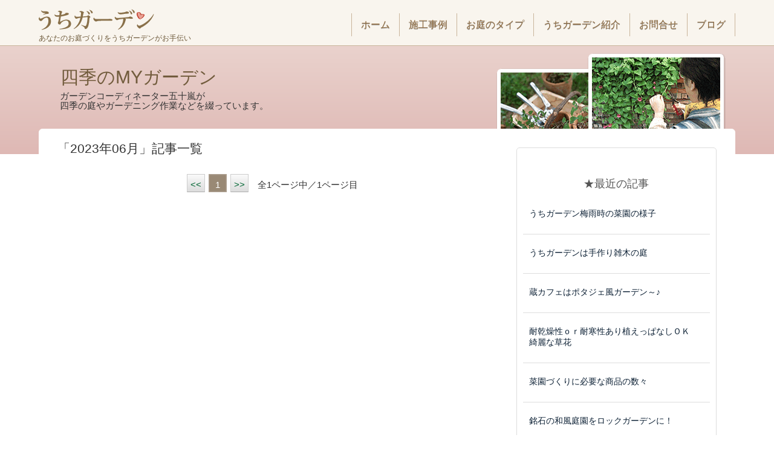

--- FILE ---
content_type: text/html; charset=UTF-8
request_url: https://www.utigarden.com/my-garden/month/2023/06
body_size: 4072
content:
<!doctype html>
<!--[if lt IE 8]><html class="lt-ie9 lt-ie8" lang="ja"><![endif]-->
<!--[if IE 8]><html class="lt-ie9" lang="ja"><![endif]-->
<!--[if gt IE 8]><!--><html lang="ja"><!--<![endif]-->
<head>
<meta charset="utf-8">
<title>2023-6 - 四季のMYガーデン</title>
<meta name="description" content="ガーデンコーディネーター自宅ガーデンの季節の様子。お庭作りは新潟県三条市のうちガーデンがお手伝いします。" />
<meta name="keywords" content="ガーデニングスタイル,庭,花,ガーデンコーディネーター,三条市,Niigata" />
<meta name="author" content="うちガーデン,UtiGarden." />
<meta name="viewport" content="width=device-width,initial-scale=1" />
<link rel="stylesheet" href="/css/base.css">
<link rel="stylesheet" href="/css/print.css" type="text/css" media="print">
<!--[if lt IE 9]>
    <script src="js/html5shiv.js"></script>
    <link rel="stylesheet" href="css/ie.css">
<![endif]-->
<link rel="shortcut icon" href="image/favicon.ico">
<link rel="apple-touch-icon" href="image/touch-icon.png">
<link rel="apple-touch-icon" sizes="72x72" href="image/touch-icon-72.png">
<link rel="apple-touch-icon" sizes="114x114" href="image/tuch-icon-114.png">

<script>
  (function(i,s,o,g,r,a,m){i['GoogleAnalyticsObject']=r;i[r]=i[r]||function(){
  (i[r].q=i[r].q||[]).push(arguments)},i[r].l=1*new Date();a=s.createElement(o),
  m=s.getElementsByTagName(o)[0];a.async=1;a.src=g;m.parentNode.insertBefore(a,m)
  })(window,document,'script','//www.google-analytics.com/analytics.js','ga');

  ga('create', 'UA-45734852-1', 'utigarden.com');
  ga('send', 'pageview');

</script>
</head>
<body class="next" id="my-garden">
<ul id="skip">
<li>このページの先頭です。</li>
<li><a href="#title">本文へ移動</a></li>
</ul>
<header role="banner" id="menu-wrapper">
<div class="header_content">
<!--Include Header-Menu-area -->      
<p id="logo"><a href="/"><img src="/image/logo.png" alt="うちガーデン" width="191" height="35"></a></p>
<p class="word-left">あなたのお庭づくりを<span class="txt1">うちガーデンが</span>お手伝い</p>
<div id="gnavi">
<nav class="animenu">	
<input type="checkbox" id="button">
<label for="button" onclick>Menu</label>
<ul>
<li><a  href="/">ホーム</a></li>
<li><a href="/works">施工事例</a></li>
<li class="spacing-2"><a href="/g-style">お庭のタイプ</a></li>
<li class="spacing-2"><a href="/uti-garden">うちガーデン紹介</a></li>
<li><a href="/contact">お問合せ</a></li>
<li class="spacing-2"><a href="/my-garden/">ブログ</a></li>
</ul>
</nav>
</div>

<!-- / Include Header-Menu-area --> 
<!-- / .header_content --></div>
</header>
<div id="content-wrapper" class="blog" role="main">
<div class="ImgArea">
<h1 id="title"><a href="https://www.utigarden.com/my-garden/">四季のMYガーデン</a></h1>
<p>ガーデンコーディネーター五十嵐が<br>四季の庭やガーデニング作業など<span class="mobi">を綴っています。</span></p>
<!-- / .ImgArea --></div>
<div class="container mainArea" role="main">
<div class="grid-wrap">
<div class="grid-col bp1-col-one-half bp2-col-two-thirds">
<section>

    <h2>「2023年06月」記事一覧</h2>





<!-- ページ移動開始 -->
<div class="pager">
  <a title="最新ページへ移動" href="https://www.utigarden.com/my-garden/month/2023/6">&lt;&lt;</a>
    <span><a href="https://www.utigarden.com/my-garden/month/2023/6" class="current_page_number first_page_number last_page_number">1</a></span>
  
  
  <a title="最終ページへ移動" href="https://www.utigarden.com/my-garden/month/2023/6">&gt;&gt;</a>
  <span class="pleft10 nowrap">全1ページ中／1ページ目</span>
</div>
<!-- /ページ移動ここまで -->                
</section>                
<!-- / .grid-col bp1-col-one-half bp2-col-two-thirds --></div>
<!-- Side-Area -->
<div class="grid-col bp1-col-one-half bp2-col-one-third">
<div id="side">

 <!--最近の記事の記述-->
<h3><span>&#9733;</span>最近の記事</h3>
<ul class="kizi">
<li><a href="https://www.utigarden.com/my-garden/article/609" title=""><a href="https://www.utigarden.com/my-garden/article/609">うちガーデン梅雨時の菜園の様子</a>(06/20)</a></li>
<li><a href="https://www.utigarden.com/my-garden/article/608" title=""><a href="https://www.utigarden.com/my-garden/article/608">うちガーデンは手作り雑木の庭</a>(06/19)</a></li>
<li><a href="https://www.utigarden.com/my-garden/article/607" title=""><a href="https://www.utigarden.com/my-garden/article/607">蔵カフェはポタジェ風ガーデン～♪</a>(06/15)</a></li>
<li><a href="https://www.utigarden.com/my-garden/article/606" title=""><a href="https://www.utigarden.com/my-garden/article/606">耐乾燥性ｏｒ耐寒性あり植えっぱなしＯＫ　綺麗な草花</a>(05/27)</a></li>
<li><a href="https://www.utigarden.com/my-garden/article/605" title=""><a href="https://www.utigarden.com/my-garden/article/605">菜園づくりに必要な商品の数々</a>(04/10)</a></li>
<li><a href="https://www.utigarden.com/my-garden/article/603" title=""><a href="https://www.utigarden.com/my-garden/article/603">銘石の和風庭園をロックガーデンに！</a>(02/23)</a></li>
<li><a href="https://www.utigarden.com/my-garden/article/602" title=""><a href="https://www.utigarden.com/my-garden/article/602">新年のご挨拶</a>(01/04)</a></li>
<li><a href="https://www.utigarden.com/my-garden/article/601" title=""><a href="https://www.utigarden.com/my-garden/article/601">「ゴヨ」or「ゴイ」がございました。</a>(12/28)</a></li>
<li><a href="https://www.utigarden.com/my-garden/article/600" title=""><a href="https://www.utigarden.com/my-garden/article/600">育てた水草が「くわい」でした</a>(12/22)</a></li>
<li><a href="https://www.utigarden.com/my-garden/article/599" title=""><a href="https://www.utigarden.com/my-garden/article/599">乾燥・暑さ・寒さに強い　アオイ科「サンレモクイーン」アニソドンテア</a>(12/14)</a></li>

  
</ul>
<!--/最近の記事の記述ここまで-->

<h3><span>&#9733;</span>カテゴリー</h3>
<ul class="kizi">
  <li><a href="https://www.utigarden.com/my-garden/category/%E9%9B%91%E6%9C%A8%E9%A1%9E%E3%81%AE%E3%81%93%E3%81%A8">雑木類のこと&nbsp;<span>(38)</span></a></li>
    <li><a href="https://www.utigarden.com/my-garden/category/%E8%8A%B1%E3%81%AE%E3%81%8A%E6%89%8B%E5%85%A5%E3%82%8C">花のお手入れ&nbsp;<span>(237)</span></a></li>
    <li><a href="https://www.utigarden.com/my-garden/category/%E3%83%99%E3%83%AA%E3%83%BC%E3%81%AE%E3%81%8A%E6%89%8B%E5%85%A5%E3%82%8C">ベリーのお手入れ&nbsp;<span>(16)</span></a></li>
    <li><a href="https://www.utigarden.com/my-garden/category/%E3%82%AD%E3%83%83%E3%83%81%E3%83%B3%E3%82%AC%E3%83%BC%E3%83%87%E3%83%B3">キッチンガーデン&nbsp;<span>(77)</span></a></li>
    <li><a href="https://www.utigarden.com/my-garden/category/%E3%83%A9%E3%82%A4%E3%83%95%E3%82%B9%E3%82%BF%E3%82%A4%E3%83%AB%E3%81%A8%E3%81%8A%E5%BA%AD">ライフスタイルとお庭&nbsp;<span>(97)</span></a></li>
    <li><a href="https://www.utigarden.com/my-garden/category/%E6%96%BD%E5%B7%A5%E4%BA%8B%E4%BE%8B">施工事例&nbsp;<span>(45)</span></a></li>
  
      
  
</ul>

<h3><span>&#9733;</span>更新カレンダー</h3>
<div class="calendar"><div class="caption"><span class="prev"><a  href="https://www.utigarden.com/my-garden/month/2023/05">&lt;&lt;</a></span><span class="current_month">2023年06月</span><span class="next"><a href="https://www.utigarden.com/my-garden/month/2023/07">&gt;&gt;</a></span></div><table class="calendar_table">
<thead><tr>
<th class="Monday">月</th><th class="Tuesday">火</th><th class="Wednesday">水</th><th class="Thursday">木</th><th class="Friday">金</th><th class="Saturday">土</th><th class="Sunday">日</th></tr></thead>
<tbody><tr><td class="Monday PrevMonth">&nbsp;</td><td class="Tuesday PrevMonth">&nbsp;</td><td class="Wednesday PrevMonth">&nbsp;</td><td class="Thursday NoEntry">1</td><td class="Friday NoEntry">2</td><td class="Saturday NoEntry">3</td><td class="Sunday NoEntry">4</td></tr>
<tr><td class="Monday NoEntry">5</td><td class="Tuesday NoEntry">6</td><td class="Wednesday NoEntry">7</td><td class="Thursday NoEntry">8</td><td class="Friday NoEntry">9</td><td class="Saturday NoEntry">10</td><td class="Sunday NoEntry">11</td></tr>
<tr><td class="Monday NoEntry">12</td><td class="Tuesday NoEntry">13</td><td class="Wednesday NoEntry">14</td><td class="Thursday NoEntry">15</td><td class="Friday NoEntry">16</td><td class="Saturday NoEntry">17</td><td class="Sunday NoEntry">18</td></tr>
<tr><td class="Monday NoEntry">19</td><td class="Tuesday NoEntry">20</td><td class="Wednesday NoEntry">21</td><td class="Thursday NoEntry">22</td><td class="Friday NoEntry">23</td><td class="Saturday NoEntry">24</td><td class="Sunday NoEntry">25</td></tr>
<tr><td class="Monday NoEntry">26</td><td class="Tuesday NoEntry">27</td><td class="Wednesday NoEntry">28</td><td class="Thursday NoEntry">29</td><td class="Friday NoEntry">30</td><td class="Saturday NextMonth">&nbsp;</td><td class="Sunday NextMonth">&nbsp;</td></tr>
</tbody></table></div> 
<!--アーカイブの記述-->
<div class="accordion">
<h3><span>&#9733;</span>月別アーカイブ</h3>
  <ul>
  <li><a href="https://www.utigarden.com/my-garden/month/2022/06">2022年06月(3)</a> </li>
  <li><a href="https://www.utigarden.com/my-garden/month/2022/05">2022年05月(1)</a> </li>
  <li><a href="https://www.utigarden.com/my-garden/month/2022/04">2022年04月(1)</a> </li>
  <li><a href="https://www.utigarden.com/my-garden/month/2022/02">2022年02月(1)</a> </li>
  <li><a href="https://www.utigarden.com/my-garden/month/2022/01">2022年01月(1)</a> </li>
  <li><a href="https://www.utigarden.com/my-garden/month/2021/12">2021年12月(3)</a> </li>
  <li><a href="https://www.utigarden.com/my-garden/month/2021/11">2021年11月(1)</a> </li>
  <li><a href="https://www.utigarden.com/my-garden/month/2021/10">2021年10月(1)</a> </li>
  <li><a href="https://www.utigarden.com/my-garden/month/2021/09">2021年09月(1)</a> </li>
  <li><a href="https://www.utigarden.com/my-garden/month/2021/08">2021年08月(1)</a> </li>
  <li><a href="https://www.utigarden.com/my-garden/month/2021/07">2021年07月(1)</a> </li>
  <li><a href="https://www.utigarden.com/my-garden/month/2021/06">2021年06月(1)</a> </li>
  <li><a href="https://www.utigarden.com/my-garden/month/2021/05">2021年05月(1)</a> </li>
  <li><a href="https://www.utigarden.com/my-garden/month/2021/03">2021年03月(2)</a> </li>
  <li><a href="https://www.utigarden.com/my-garden/month/2021/01">2021年01月(1)</a> </li>
  <li><a href="https://www.utigarden.com/my-garden/month/2020/11">2020年11月(1)</a> </li>
  <li><a href="https://www.utigarden.com/my-garden/month/2020/07">2020年07月(1)</a> </li>
  <li><a href="https://www.utigarden.com/my-garden/month/2020/05">2020年05月(1)</a> </li>
  <li><a href="https://www.utigarden.com/my-garden/month/2020/04">2020年04月(1)</a> </li>
  <li><a href="https://www.utigarden.com/my-garden/month/2020/02">2020年02月(1)</a> </li>
  <li><a href="https://www.utigarden.com/my-garden/month/2020/01">2020年01月(1)</a> </li>
  <li><a href="https://www.utigarden.com/my-garden/month/2019/11">2019年11月(1)</a> </li>
  <li><a href="https://www.utigarden.com/my-garden/month/2019/09">2019年09月(1)</a> </li>
  <li><a href="https://www.utigarden.com/my-garden/month/2019/08">2019年08月(1)</a> </li>
  <li><a href="https://www.utigarden.com/my-garden/month/2019/05">2019年05月(1)</a> </li>
  <li><a href="https://www.utigarden.com/my-garden/month/2019/04">2019年04月(1)</a> </li>
  <li><a href="https://www.utigarden.com/my-garden/month/2019/03">2019年03月(1)</a> </li>
  <li><a href="https://www.utigarden.com/my-garden/month/2019/02">2019年02月(1)</a> </li>
  <li><a href="https://www.utigarden.com/my-garden/month/2019/01">2019年01月(2)</a> </li>
  <li><a href="https://www.utigarden.com/my-garden/month/2018/12">2018年12月(3)</a> </li>
  <li><a href="https://www.utigarden.com/my-garden/month/2018/11">2018年11月(2)</a> </li>
  <li><a href="https://www.utigarden.com/my-garden/month/2018/10">2018年10月(3)</a> </li>
  <li><a href="https://www.utigarden.com/my-garden/month/2018/09">2018年09月(3)</a> </li>
  <li><a href="https://www.utigarden.com/my-garden/month/2018/08">2018年08月(5)</a> </li>
  <li><a href="https://www.utigarden.com/my-garden/month/2018/07">2018年07月(5)</a> </li>
  <li><a href="https://www.utigarden.com/my-garden/month/2018/06">2018年06月(4)</a> </li>
  <li><a href="https://www.utigarden.com/my-garden/month/2018/05">2018年05月(6)</a> </li>
  <li><a href="https://www.utigarden.com/my-garden/month/2018/04">2018年04月(3)</a> </li>
  <li><a href="https://www.utigarden.com/my-garden/month/2018/03">2018年03月(5)</a> </li>
  <li><a href="https://www.utigarden.com/my-garden/month/2018/02">2018年02月(2)</a> </li>
  <li><a href="https://www.utigarden.com/my-garden/month/2018/01">2018年01月(4)</a> </li>
  <li><a href="https://www.utigarden.com/my-garden/month/2017/12">2017年12月(3)</a> </li>
  <li><a href="https://www.utigarden.com/my-garden/month/2017/11">2017年11月(4)</a> </li>
  <li><a href="https://www.utigarden.com/my-garden/month/2017/10">2017年10月(6)</a> </li>
  <li><a href="https://www.utigarden.com/my-garden/month/2017/09">2017年09月(5)</a> </li>
  <li><a href="https://www.utigarden.com/my-garden/month/2017/08">2017年08月(5)</a> </li>
  <li><a href="https://www.utigarden.com/my-garden/month/2017/07">2017年07月(5)</a> </li>
  <li><a href="https://www.utigarden.com/my-garden/month/2017/06">2017年06月(3)</a> </li>
  <li><a href="https://www.utigarden.com/my-garden/month/2017/05">2017年05月(6)</a> </li>
  <li><a href="https://www.utigarden.com/my-garden/month/2017/04">2017年04月(2)</a> </li>
  <li><a href="https://www.utigarden.com/my-garden/month/2017/03">2017年03月(3)</a> </li>
  <li><a href="https://www.utigarden.com/my-garden/month/2017/02">2017年02月(3)</a> </li>
  <li><a href="https://www.utigarden.com/my-garden/month/2017/01">2017年01月(3)</a> </li>
  <li><a href="https://www.utigarden.com/my-garden/month/2016/12">2016年12月(6)</a> </li>
  <li><a href="https://www.utigarden.com/my-garden/month/2016/11">2016年11月(8)</a> </li>
  <li><a href="https://www.utigarden.com/my-garden/month/2016/10">2016年10月(6)</a> </li>
  <li><a href="https://www.utigarden.com/my-garden/month/2016/09">2016年09月(6)</a> </li>
  <li><a href="https://www.utigarden.com/my-garden/month/2016/08">2016年08月(6)</a> </li>
  <li><a href="https://www.utigarden.com/my-garden/month/2016/07">2016年07月(9)</a> </li>
  <li><a href="https://www.utigarden.com/my-garden/month/2016/06">2016年06月(8)</a> </li>
  <li><a href="https://www.utigarden.com/my-garden/month/2016/05">2016年05月(7)</a> </li>
  <li><a href="https://www.utigarden.com/my-garden/month/2016/04">2016年04月(9)</a> </li>
  <li><a href="https://www.utigarden.com/my-garden/month/2016/03">2016年03月(5)</a> </li>
  <li><a href="https://www.utigarden.com/my-garden/month/2016/02">2016年02月(8)</a> </li>
  <li><a href="https://www.utigarden.com/my-garden/month/2016/01">2016年01月(6)</a> </li>
  <li><a href="https://www.utigarden.com/my-garden/month/2015/12">2015年12月(8)</a> </li>
  <li><a href="https://www.utigarden.com/my-garden/month/2015/11">2015年11月(7)</a> </li>
  <li><a href="https://www.utigarden.com/my-garden/month/2015/10">2015年10月(5)</a> </li>
  <li><a href="https://www.utigarden.com/my-garden/month/2015/09">2015年09月(7)</a> </li>
  <li><a href="https://www.utigarden.com/my-garden/month/2015/08">2015年08月(13)</a> </li>
  <li><a href="https://www.utigarden.com/my-garden/month/2015/07">2015年07月(13)</a> </li>
  <li><a href="https://www.utigarden.com/my-garden/month/2015/06">2015年06月(11)</a> </li>
  <li><a href="https://www.utigarden.com/my-garden/month/2015/05">2015年05月(14)</a> </li>
  <li><a href="https://www.utigarden.com/my-garden/month/2015/04">2015年04月(9)</a> </li>
  <li><a href="https://www.utigarden.com/my-garden/month/2015/03">2015年03月(10)</a> </li>
  <li><a href="https://www.utigarden.com/my-garden/month/2015/02">2015年02月(17)</a> </li>
  <li><a href="https://www.utigarden.com/my-garden/month/2015/01">2015年01月(10)</a> </li>
  <li><a href="https://www.utigarden.com/my-garden/month/2014/12">2014年12月(10)</a> </li>
  <li><a href="https://www.utigarden.com/my-garden/month/2014/11">2014年11月(11)</a> </li>
  <li><a href="https://www.utigarden.com/my-garden/month/2014/10">2014年10月(9)</a> </li>
  <li><a href="https://www.utigarden.com/my-garden/month/2014/09">2014年09月(9)</a> </li>
  <li><a href="https://www.utigarden.com/my-garden/month/2014/08">2014年08月(8)</a> </li>
  <li><a href="https://www.utigarden.com/my-garden/month/2014/07">2014年07月(11)</a> </li>
  <li><a href="https://www.utigarden.com/my-garden/month/2014/06">2014年06月(7)</a> </li>
  <li><a href="https://www.utigarden.com/my-garden/month/2014/05">2014年05月(10)</a> </li>
  <li><a href="https://www.utigarden.com/my-garden/month/2014/04">2014年04月(6)</a> </li>
  <li><a href="https://www.utigarden.com/my-garden/month/2014/03">2014年03月(16)</a> </li>
  <li><a href="https://www.utigarden.com/my-garden/month/2014/02">2014年02月(7)</a> </li>
  <li><a href="https://www.utigarden.com/my-garden/month/2014/01">2014年01月(7)</a> </li>
  <li><a href="https://www.utigarden.com/my-garden/month/2013/12">2013年12月(20)</a> </li>
  <li><a href="https://www.utigarden.com/my-garden/month/2013/11">2013年11月(15)</a> </li>
  <li><a href="https://www.utigarden.com/my-garden/month/2013/10">2013年10月(1)</a> </li>

  </ul>
</div>
<!--/アーカイブの記述-->
  
<!-- / #side --></div>               
<!-- / .grid-col bp1-col-one-half bp2-col-one-third --></div>
<!-- / .grid-wrap --></div>  
<!-- / .container mainArea --></div>
<!-- / #content-wrapper --></div>
<footer id="footer-Area" role="contentinfo">
<!-- Include Page_Footer_Menu-->
<div class="container">
  <ul class="footLink">
  <li><a href="/">ホーム</a></li>
　<li><a href="/contact#privacy">個人情報について</a></li>
  <li><a href="/contact">お問合せ</a></li>
  <li><a href="/blog/">伝えたい日々のことブログ</a></li>

  </ul>
<!-- / .container --></div>
<p class="copyright">© Copyright 2009-2016 うちガーデン All rights reserved.<span><a href="http://www.web-sasa.com">Design by Office Sasagawa Ltd.</a></span></p>
<div id="back-top"><a href="#skip"><span>pagetop</span></a></div>

<!-- / Include Page_Footer_Menu-->
</footer>
<script src="/js/jquery.1.7.2.min.js"></script>
<script src="/js/common.js"></script>
</body>
</html>

--- FILE ---
content_type: text/css
request_url: https://www.utigarden.com/css/base.css
body_size: 50210
content:
@charset "utf-8";

/* =================================================================
   normalize.css v2.1.3 MIT License) and orignal+reset+base Set
   ================================================================ */

article, aside, details, figcaption, figure, footer, header, hgroup, main, nav, section, summary { display: block; }

audio, canvas, video { display: inline-block; }
[hidden], template { display: none;}
audio:not([controls]) {	display: none;	height: 0;}

html {
	font-family: sans-serif;
	-ms-text-size-adjust: 100%;
	-webkit-text-size-adjust: 100%;
}

body { margin: 0; }

a { background: transparent; }/*IE10*/
a:focus { outline: thin dotted; }
a:active, a:hover { outline: 0; }
b, strong { font-weight: bold; }

hr {
	-moz-box-sizing: content-box;
	box-sizing: content-box;
	height: 0;
}

small { font-size: 80%; }
svg:not(:root) { overflow: hidden;}/*IE9*/
figure { margin: 0;}
fieldset {
	border: 1px solid #c0c0c0;
	margin: 0 2px;
	padding: 0.35em 0.625em 0.75em;
}
legend { border: 0; padding: 0; }
button,input,select,textarea { 
	font-family: inherit;
	font-size: 100%; 
	margin: 0;
}
button,input {line-height: normal;}
button,select { text-transform: none;}
button,
html input[type="button"], 
input[type="reset"],
input[type="submit"] {
	-webkit-appearance: button; 
	cursor: pointer; 
}
button[disabled],
html input[disabled] { cursor: default;}

input[type="checkbox"],
input[type="radio"] { box-sizing: border-box; padding: 0; }
input[type="search"] {
	-webkit-appearance: textfield; 
	-moz-box-sizing: content-box;
	-webkit-box-sizing: content-box;
	box-sizing: content-box;
}
input[type="search"]::-webkit-search-cancel-button,
input[type="search"]::-webkit-search-decoration { 
	-webkit-appearance: none;
}
button::-moz-focus-inner,
input::-moz-focus-inner { border: 0;  padding: 0;}
textarea {overflow: auto;  vertical-align: top; }
table { border-collapse: collapse; border-spacing: 0;}


/*  ======================================================= 
    ///// base   
 ======================================================== */
* {
-webkit-box-sizing: border-box;
   -moz-box-sizing: border-box;
		box-sizing: border-box;
}
   
html {
	margin: 0;
	padding: 0;
	font-size: 100%;
	overflow-y: scroll;
}

body {
	padding:0;
	min-width:320px;/*neader-haikei-taisaku*/
	font:normal 1em/1.6 "ヒラギノ角ゴ Pro W3", "Hiragino Kaku Gothic Pro", "メイリオ", Meiryo, Osaka, "ＭＳ Ｐゴシック", "MS PGothic", sans-serif;
	color:#333;
}

h1, h2, h3, h4,p{
	margin: 0;
	padding: 0;
	border: 0;
	font-size: 100%;
	font: inherit;
	vertical-align: baseline;
}
h3, h4{ color:#555;}

ul,ol,li,dl,dt,dd,
form,label,
table,caption,tbody,tfoot,thead,tr,th,td,
header,main,nav,footer{
	margin: 0; 
	padding: 0;
}

ul{list-style-type:none;}
ol{
	list-style-type:decimal;
	margin-left:3em; 
	margin-bottom:1em; 
	line-height:1.7;
}

em,i { font-style:normal}

img{/*chenge*/
	border:0;
	line-height:1;
	max-width: 100%; 
	height:auto;
}

.divide-bottom p img { text-align:center; margin-bottom:-10px;}

.w100 {width:100%;}

/*20160309-tuika*/
img.f-right_w50 {  float:none; width:100%; max-width:544px;}
@media screen and (min-width: 641px) {
	img.f-right_w50 {width:50%; max-width:544px; float:right; margin-left:20px;}
}

a {
	color: #006633;
	-moz-transition-duration:.2s;
	-moz-transition-property:all;
	-moz-transition-timing-function:linear;
	-webkit-transition:all .2s linear 0;
	text-decoration:none;
}
a:visited{color:#0066aa;}
a:hover{ color:#2999c1;text-decoration:underline;}
a:focus{ color: #006633;text-decoration:underline;}
a:active{color:#09C;}


/*++++++++++++Site-original-style Base+++++++++++++++++++*/

#content-wrapper :not(img) a:after{ content:" ≫";}/*20141110-henkou*/

#content-wrapper .notmark a:hover{ background-color: transparent; }
#content-wrapper a img:hover{opacity:0.7;}


#content-wrapper img a:after,
#content-wrapper a.notmark:after,
#content-wrapper .notmark a:after,
#content-wrapper .effect2 a:after{ content:"";}

.nav_next_1 span a:after{ content:" ≫";}

.nav_next_1 a,
.nav_next_100 a{
	display:inline-block; 
	margin:0 auto;
	padding:8px 10px;
	border:1px dotted #c9b49a;
	border-radius:4px;
	-moz-border-radius:4px;
	-webkit-border-radius:4px;
	color:#664C00;
	background:#FAF7F1;
}

.nav_next_1 a,
.nav_next_100 a{
text-align:center;
}

ol.nav_next_100 a{text-align:left;}

.nav_next_1 a:hover,
.nav_next_100 a:hover{ 
	padding-left:20px;
	background:#998975;
	color:#fff;
	text-decoration:none;
}

.nav_next_100 a{width:100%;}
.nav_next_100 li a{margin-top:10px;}
.nav_next_1 span a{width:49.5%;}
.nav_next_1 span:last-child{margin-left:1%;}

hr {
	height: 0;
	border-width:0;
	display:block;
}

/*--------------------------*/
.nowrap {white-space: nowrap;}

.center { text-align:center !important;}
#content-wrapper .center p{ text-align:center;}/*141110-tuika*/
.right{ text-align:right;}

.f-right { float:right;}
.f-right10 { float:right; margin:10px 0 10px 1em;}
.f-rightw50 { float:right; margin:-30px 0 10px 1em;}

.f-right10img { float:right; margin:10px 0 10px 1em; padding:6px; border:1px solid #ccc;}

.f-left10 { float:left; margin:10px 0 0;}/*141110-tuika*/

.f-leftTop,.f-left20 { float:left; margin-right:20px;}

.text-upper{text-transform: uppercase;}/*英語txtの大文字表示*/

.pink { color:#E33C69;}/*TEL*/

#content-wrapper .mt-01 {margin-top:-1em;}
#content-wrapper .mt00 {margin-top:0 !important;}
#content-wrapper .mt10 { margin-top:1em !important;}
#content-wrapper .mt15 {margin-top:1.5em !important;}
#content-wrapper .mt20 {margin-top:2em !important;}
#content-wrapper .mt30 {margin-top:3em !important;}/*tuika150707*/
#content-wrapper .mb05 {margin-top:0.5em; margin-bottom:0.5em;}
#content-wrapper .mb20 {margin-bottom:2em;}
#content-wrapper .mb10 { margin-bottom:1em;}
#content-wrapper .mb00 { margin-bottom:0;}
#content-wrapper .mL20 { margin-left:2em;}
#content-wrapper .mRL05 { margin-left:0.5em; margin-right:0.5em;}
#content-wrapper .pleft10{ padding-left:10px;}
#content-wrapper .line-h14{ line-height:1.4;}
#content-wrapper .pt10{ padding-top:10px;}/*tuika-141110*/
#content-wrapper .pt1em{ padding-top:1em;}/*tuika-160310*/
#content-wrapper .pb10{ padding-bottom:10px;}/*tuika-141110*/
#content-wrapper .normal {font-weight:normal;}

.f18 { font-size:18px;}
.f15 { font-size:15px !important;}/*tuika-160307*/
/* --block-Area ------------------------*/
#top .panel { min-height:355px;}
#top .panel p { line-height:1.5; font-size:0.9375em;}
#top .panel p.line { margin-bottom:0; padding-bottom:10px; border-bottom:1px solid #ccc;}
.panel { 
	padding:12px 15px; 
	border:1px solid #e0d3bc;
	border-radius:6px;
	-moz-border-radius:6px;
	-webkit-border-radius:6px;
	margin-bottom:1.5em;
	-moz-box-shadow:0 0 3px rgba(0,0,0,.1);
	-webkit-box-shadow:0 0 3px rgba(0,0,0,.1);
	box-shadow:1px 2px 3px rgba(0,0,0,.05);
	background:#f9f5ee; 
}
.panel.pinkbg {background:#FAF3F4; }
.panel.greenbg {background-color: rgba(240,251,236,.6); border-color:#92c000; }/*20160306-tuika*/
.panel.white {background-color: #fff; border-color:#ddd; }/*20160306-tuika*/


#content-wrapper .panel.greenbg h3 {/*20160306-tuika*/
	 color:#366;
	 font-size:1.25em;
	 padding-left:20px;
	background:url(../image/icon16.png) no-repeat left center;
}

#content-wrapper .panel h2,
#content-wrapper .panel h3 { font-size:1.1em; margin-bottom:0.4em;}
#content-wrapper .panel h4 { line-height:1.5;}
#content-wrapper .panel h5 { 
	font-size:1.0em; 
	font-weight:normal;
	margin-bottom:0.4em; margin-top:0.7em; 
}
#content-wrapper .panel p:last-child { margin-bottom:0;}

.panel-red { 
	position:relative; 
	text-align:center; 
	padding:12px;
	border:3px solid #c81e2b; 
	border-radius:40px;
	-moz-border-radius:40px;
	-webkit-border-radius:40px;
	margin-bottom:1.5em;
}
.panel-red p{text-align:center; }
.panel-red:after {
	content:""; 
	position:absolute; 
	z-index:10; 
	 bottom:-40px;
	right:0;
	width:76px; 
	height:128px; 
	background:url(../image/bard-s-img.png) no-repeat right bottom;
    /* reduce the damage in FF3.0 */
    display:block; 
}


.effect2{
	position:relative;
	padding:7px 15px;
	margin:0 0 20px;
	border:1px solid #dbdbdb;
	border-radius:6px;
	-moz-border-radius:6px;
	-webkit-border-radius:6px;
	background:#fff;
}

.effect2:before, .effect2:after{
	z-index: -1;
	position: absolute;
	content: "";
	bottom: 15px;
	left: 10px;
	width: 50%;
	top: 80%;
	max-width:300px;
	background: #777;
	-webkit-box-shadow: 0 15px 10px #777;
	-moz-box-shadow: 0 15px 10px #777;
	box-shadow: 0 15px 10px #777;
	-webkit-transform: rotate(-3deg);
	-moz-transform: rotate(-3deg);
	-o-transform: rotate(-3deg);
	-ms-transform: rotate(-3deg);
	transform: rotate(-3deg);
}
.effect2:after{
	-webkit-transform: rotate(3deg);
	-moz-transform: rotate(3deg);
	-o-transform: rotate(3deg);
	-ms-transform: rotate(3deg);
	transform: rotate(3deg);
	right: 10px;
	left: auto;
}

#content-wrapper .triangle-isosceles-p,
#content-wrapper .triangle-isosceles-b{
	line-height:1.2; 
	font-size:1.2em;
	margin:1em 0;
	font-weight:600; 
}

.triangle-isosceles-p {
	position: relative;
	background: linear-gradient(#FEFBFB, #F4D8D8) repeat scroll 0 0 rgba(0, 0, 0, 0);
	border-radius: 6px 6px 6px 6px;
	color:#535362; 
	/*border: 1px solid #eaadae;*/
	border: 1px dotted #c9b49a;/*141110-change*/
	font-weight:bold;
	margin: 1em 0 3em;
	padding: 10px 15px;
}

.triangle-isosceles-p:before {
	position: absolute;
	left: 40px;
	bottom: -15px;
	width: 0;
	display: block;
	content: "";
	/*border-color: #ef6d7f rgba(0, 0, 0, 0);*//*▽kage*/
	border-color: #BCA281 rgba(0, 0, 0, 0);/*141110-change*/
	border-style: solid;
	border-width: 15px 15px 0; 
}
.triangle-isosceles-p:after {
	position: absolute;
	left: 40px;
	bottom: -14px;
	width: 0;
	display: block;
	content: "";
	border-color: #f4d9d9 rgba(0, 0, 0, 0);
	border-style: solid;
	border-width: 14px 14px 0;
}

.triangle-isosceles-b {
	position: relative;
	background: linear-gradient(#F2F9F9, #CBEBF8) repeat scroll 0 0 rgba(0, 0, 0, 0);
	border-radius: 6px 6px 6px 6px;
	color:#535362; 
	border: 1px solid #A4D3EA;
	font-weight:bold;
	margin: 1em 0 3em;
	padding: 10px 15px;
}

.triangle-isosceles-b:before {
	position: absolute;
	left: 40px;
	bottom: -15px;
	width: 0;
	display: block;
	content: "";
	border-color: #A4D3EA rgba(0, 0, 0, 0);
	border-style: solid;
	border-width: 15px 15px 0; 
}
.triangle-isosceles-b:after {
	position: absolute;
	left: 40px;
	bottom: -14px;
	width: 0;
	display: block;
	content: "";
	border-color: #CBEBF8 rgba(0, 0, 0, 0);
	border-style: solid;
	border-width: 14px 14px 0;
}

/*20141110-tuika*/
.triangle-isosceles-g {
	position: relative;
	background: linear-gradient(#F0F4F1, #BFE3D2) repeat scroll 0 0 rgba(0, 0, 0, 0);
	border-radius: 6px 6px 6px 6px;
	color:#535362; 
	border: 1px dotted #c9b49a;
	font-weight:bold;
	margin: 1em 0 3em;
	padding: 10px 15px;
}

.triangle-isosceles-g:before {
	position: absolute;
	left: 40px;
	bottom: -15px;
	width: 0;
	display: block;
	content: "";
	border-color: #BCA281 rgba(0, 0, 0, 0);/*▽kage*/
	border-style: solid;
	border-width: 15px 15px 0; 
}
.triangle-isosceles-g:after {
	position: absolute;
	left: 40px;
	bottom: -14px;
	width: 0;
	display: block;
	content: "";
	border-color: #BFE3D2 rgba(0, 0, 0, 0);
	border-style: solid;
	border-width: 14px 14px 0;
}
/*#pickup_img-20141110-tuika*/
#pickup img {
	max-width: 480px;
	width:100%; 
	height:auto; 
	padding:5px; 
	border:1px solid #ddd; 
	background:#fff; 
}
/*#pickup_img-リボン風のオーバーレイ20141110-tuika*/
.frame-pickup {
	position: relative;
	display: inline-block;
	overflow: hidden; /* 不要部分を消す */
	padding: 1px;
}

.frame-pickup:after {
	content: "";
	position: absolute;
	z-index: 1;
	top: 12px;
	left: -40px;
	padding: 5px 10px;
	width: 140px;
	height: auto;
	text-align: center;
	color: #fff;
	font-family: 'Arial';
	font-weight: bold;
	transform: rotate(-40deg);
	box-shadow: 0 1px 3px rgba(0, 0, 0, 0.3);
}

.frame-pickup:after{	
	background: coral;
	content: "PickUp";	/* 表示テキスト */
}

/* ===============================================================
    Author : Boon Grids URL : http://builtbyboon.com
================================================================= */

.container { 
	position:relative;
	width: 90%;
	margin: 0 auto;
}

@media only screen and (min-width: 1280px) {/*=80em*/
.container { max-width: 1200px;  }	
}

p { text-align: justify; margin: 0 0 1.5em 0; }

/* -- Begin grids
------------------------------------------------------------- */
/* -- columns affter border-bottom style-- */
.divide-bottom {
  border-bottom: 1px solid #ccc;
  padding-bottom: 1.5em;
  margin-bottom: 1.5em; }

/* -- Setup grids with base class -- */
.grid-wrap {
  margin-left: -3em;
  overflow: hidden;
  clear: both; }

.grid-col {
  float: left;
  padding-left: 3em;
  width: 100%;
  -webkit-box-sizing: border-box;
  -moz-box-sizing: border-box;
  box-sizing: border-box; }


.half-gutter {
  margin-left: -1.5em; }
  .half-gutter .grid-col {
    padding-left: 1.5em; }

.no-gutter {
  margin-left: 0; }
  .no-gutter .grid-col {
    padding-left: 0; }

.reset-gutter {
  margin-left: -3em; }
  .reset-gutter .grid-col {
    padding-left: 3em; }

ul.grid-wrap,
ol.grid-wrap {
  padding-left: 0;
  list-style: none; }

li.grid-col {
  margin-left: 0;
  margin-bottom: 0; }

.col-full,
.col-set-full .grid-col {
  width: 100%; }

.col-one-half,
.col-set-one-half .grid-col {
  width: 50%; }

.col-one-third,
.col-set-one-third .grid-col {
  width: 33.333%; }

.col-one-quarter,
.col-set-one-quarter .grid-col {
  width: 25%; }
  

.col-two-thirds {
  width: 66.666%; }

.col-three-quarters {
  width: 75%; }

/* -- Breakpoint (.bp1)
------------------------------------------------------------- */
@media only screen and (max-width: 320px) {
	.checks .mobi{ display:none;}
}

/*20160307-max-width:640に変更*/
/*@media only screen and (max-width: 480px) {
	.col-one-half, .grid-col{ width: 100%;}
}*/

@media only screen and (min-width: 480px) {/*1em=16px=30em*/
  .bp1-col-full,
  .bp1-col-set-full .grid-col {
    width: 100%; }
	
  .bp1-col-one-third,
  .bp1-col-set-one-third .grid-col {
    width: 33.333%; }

  .bp1-col-one-quarter,
  .bp1-col-set-one-quarter .grid-col {
    width: 25%; }

  .bp1-col-two-thirds {
    width: 66.666%; }

  .bp1-col-three-quarters {
    width: 75%; } }
	
@media only screen and  (max-width: 640px)  {/*1em=16px=40em*/
  .col-one-half, .grid-col{ width: 100%;}/*20160307-max-widh:480～change*/
  .bp1-col-one-half,
  .bp1-col-set-one-half .grid-col ,
  .bp3-col-one-half{
    width: 100%; }
	
	.f-right10img { float:none; clear:both; margin-left:0;}/*20160307-max-widh:480～change*/
	/*20160307-tuika*/
	.f-left20 { float:none; clear:both; margin:0 auto; text-align:center; display:block; }
}
	
@media only screen and (max-width: 850px) {/*720160310-tuika*/
	.f-left20.inner { float:none; clear:both; margin:0 auto; text-align:center; display:block; }
}
	
/*@media only screen and (min-width: 641px) {
  .bp1-col-one-half,
  .bp1-col-set-one-half .grid-col {
    width: 50%; }
}*//*20150629コメント化befoe-after-imgスタイル追加に伴い新設定*/
	
/* -- Breakpoint 2 (.bp2)
------------------------------------------------------------- */
@media only screen and (min-width: 768px) {/*768px=48em*/
  .bp2-col-full,
  .bp2-col-set-full .grid-col {
    width: 100%; }

  .bp2-col-one-half,
  .bp2-col-set-one-half .grid-col {
    width: 50%; }

  .bp2-col-one-third,
  .bp2-col-set-one-third .grid-col {
    width: 33.333%; }

  .bp2-col-one-quarter,
  .bp2-col-set-one-quarter .grid-col {
    width: 25%; }

  .bp2-col-two-thirds {
    width: 66.666%; }

  .bp2-col-three-quarters {
    width: 75%; } 
}
		
@media only screen and (max-width: 700px) {/*20150629-tuika*/
	.bp1-col-one-half,
  .bp2-col-two-thirds .grid-col,
	.bp2-col-one-third .grid-col{
    width: 100%; }
}
	
/* -- Breakpoint 3 (.bp3)
------------------------------------------------------------- */

@media only screen and (min-width: 960px) {/*960px=60em*/

  .bp3-col-full,
  .bp3-col-set-full .grid-col {
    width: 100%; }

  .bp3-col-one-half,
  .bp3-col-set-one-half .grid-col {
    width: 50%; }

  .bp3-col-one-third,
  .bp3-col-set-one-third .grid-col {
    width: 33.333%; }

  .bp3-col-one-quarter,
  .bp3-col-set-one-quarter .grid-col {
    width: 25%; }

  .bp3-col-two-thirds {
    width: 66.666%; }

  .bp3-col-three-quarters {
    width: 75%; } 
		
}

/*===================================================
 Site-Only Style////// 
===================================================*/

#skip {
	position:absolute;
	top:0;
	left:0;
	font-size:.75em;
}

#skip li {
	position:absolute;
	top:-900px;
	margin:0;
	list-style:none;
}

#skip a:active, #skip a:focus {
	display:block;
	position:static;
	left:0;
}

/*++++ header Area++++++++++*/

.header_content{
	position:relative; 
	margin:0 auto;
	max-width:1200px;
	min-width:320px;
	min-height:75px;
	width:90%;
}

.header_content a{text-decoration:none;}

#logo{
	position:relative;
	top:15px; 
	float:left; 
	line-height:1; 
	margin:0;
	padding:0;
	vertical-align: bottom;
}

#logo .mobi { margin-left:5px;}
#logo a:hover{ opacity:0.6;}


/*++++ .header_content ++++++++++*/
.word-left{ 
	/*position: absolute;
	top:55px;*/ 
	position: relative; /*20160307-change*/
	clear:both;
	top:1.5em;
	left:0; 
	padding:0px 5px 0px 0;
	margin:0 10px 7px 0;
	line-height:1.2;
	font-size:12px; 
	color: #6d593a; 
}

/*+++++++　header menu Area　+++++++++++++++++++++*/
#menu-wrapper {  
	position:fixed !important;
	left:0;
	z-index: 999; 
	min-width:320px; 
	width:100%; 
	margin:0;
	padding: 0; 
	border-bottom:1px solid #c9b49a;
	background:#F9F5EE;
	background: #fff url(../image/body-bg-p.png) 0 0 repeat-x;
}

#my-blog #menu-wrapper {background:#f9f5ee;}

/* +++Main-Menu ++++++*/
.header_content #gnavi{ 
	position:absolute;
	top:22px;
	right:0;
	float:right;  
	/*width:76%;*//*20160307-change*/
	width:85%;
}

.animenu > ul:after {
	content: "";
	display: table;
	clear: both;
}

/* ++++↓　this animenu-need code ++++++*/
body {  -webkit-animation: bugfix infinite 1s;}

@-webkit-keyframes bugfix {
  from { padding: 0;}
  to { padding: 0; }
}

.animenu { width:100%;}
.animenu * {
-webkit-box-sizing: border-box;
   -moz-box-sizing: border-box;
		box-sizing: border-box;
}
.animenu ul { 
	margin: 0;
	padding: 0;
	list-style: none;
	float:right;/*tuika*/
}
.animenu li:hover > ul {
	opacity: 1;
	visibility: visible;
	margin: 0;
}

.animenu li { 
	position: relative;
	float: left;
	display: block; 
	margin:0;
	text-align:center;
	border-right: 1px solid #c9b49a;
}

.animenu li:first-child {border-left: 1px solid #c9b49a;}

.animenu li a {
	display: block;
	line-height: 38px;
	padding: 0 15px;
	white-space: nowrap;	
	color: #926D40;
	text-transform: uppercase;
	text-decoration: none;
	text-shadow: 0 1px 0 #999;

}

.animenu li:hover > a {
	color: white; 
	background:#998975; 
}
.animenu input[type=checkbox] {
	position: absolute;
	top: -999px;
	left: -999px;
}

.animenu label {
	display: none;
	cursor: pointer;
	user-select: none;
}

	
/*===================================================
 Site-Style//////* footer　Area
===================================================*/
footer {
	width:100%; 
	margin:0 auto;
}

#footer-Area{ 
	clear:both;
	position:relative; 
	top:75px;
	width:100%; 
	background:#F9F5EE;
	border-top: 1px solid #c9b49a;
}
 
.footLink {
	margin:0.7em 0;
	line-height: 1.4;
	text-align: center;
}

.footLink li {
	margin: 0px 15px 0px 0px;
	padding: 0 0 0 10px;
	display: inline;
}

.footLink li:first-child { padding-left:0; }
.footLink li:last-child { margin-right:0; }

.footLink li a {
	color: #333;
	text-decoration: none;
	white-space: nowrap;
}

.footLink a:hover {
	color:#664C00; 
	text-decoration: underline;
}

.copyright{
	color:#fff;
	width:100%;
	font-size:0.75em; 
	text-align:center;
	padding:1em 0; 
	margin:0; 
	background: #060a0d;
}

.copyright span a { color:#999;}
.copyright span a:hover { color:#999;}

#back-top {
	position: fixed; 
	z-index: 1000;
	overflow: hidden;
	width: 80px; 
	right:5px;
	bottom:30px;
	float: right;
	padding: 0;
}

#back-top a {
	width: 80px;
	display: block;
	text-align: center;
	font: 12px/100% Arial, Helvetica, sans-serif;
	text-transform: uppercase;
	text-decoration: none;
	color:#ccc;
	-webkit-transition: 1s;
	-moz-transition: 1s;
	transition: 1s;
}

#back-top a:hover {color: #999;}

/*	arrow icon (span tag)
 -----------------------------------------*/
#back-top span {
	width: 60px;
	height:46px;
	display: block;
	margin:0 10px 12px 20px;
	background: url(../image/pagetop.png) no-repeat center bottom;
	-webkit-border-radius: 5px;
	-moz-border-radius: 5px;
	border-radius: 5px;
	-webkit-transition: 1s;
	-moz-transition: 1s;
	transition: 1s;
}

#back-top a:hover span {
	background-color:#DFBBB7; 
	color:#fff;
}

/*===================================================
 Site-Style///* MainContents#content-wrapper Area
===================================================*/

#content-wrapper {
	overflow: hidden !important;
	position: relative;
	top: 75px;
	width: 100%;
	margin: 0 auto;
	padding: 0;
}


/*----------------------------------------------------
position:fixedページ内アンカー位置調整
------------------------------------------------------*/
#plan1,#plan2,#plan3,#plan4,#plan5,
#plan6,#plan7,#plan8,#flow,#privacy{
	padding-top:75px;
	margin-top:-75px;
	display:block;/*need*/
}

.mb045 { margin-bottom:-45px;}

/*[#content-wrapper] inner-area background-area,
------------------------------------------------*/
.mainArea{
	position:relative;
	background:#fff;
	border:1px solid #fff;
	-moz-border-radius:6px 6px 0 0;
	-webkit-border-radius:6px 6px 0 0;
	border-radius:6px 6px 0 0;
	padding:10px 30px 0;
}


.wrapper1 {
	padding:1.5em 0 0.5em 0;
	margin: 0 0 1em 0;
	background: rgba(255,255,255,0.7);
}

.wrapper2{ 
	position:relative;
	width:100%;
	padding:1.5em 0 1em 0;
	margin: 1em 0 0 0;
	background:#F9F5EE;
}


.ImgWrapper{
	position:relative; 
	padding-top:30px; 
	width:100%;
	background: #deb8b4 url(../image/body-bg-p.png) 0 -28px repeat-x;
}
.next #content-wrapper {background: #fff url(../image/body-bg-p.png) 0 -350px repeat-x;}
/*.next#my-blog #content-wrapper {background: url(../image/blog-blue-bgimg.jpg) repeat-x;}
.next#my-blog #content-wrapper {background:#6D9C89 url(../image/blog-img2014_bg.png) ;}*/
.next#my-blog #content-wrapper {background: url(../image/blog-green-bgimg.png) repeat-x;}

/*2014-chenge*/


/*-----Page ImageArea ＆ Title --------------*/
.ImgArea {
	min-width:320px; 
	max-width:1200px; 
	width:90%;
	margin:0 auto; /*padding-bottom:0; */
	height:auto; 
	background:url(../image/main-img-hart.png) no-repeat top left;
}

/*------index,---------------------*/
.AreaLeft{ 
	float:left;
	width: 47%; 
	padding-left: 3em;
	padding-top:40px;
}

.AreaLeft p { max-width:90%;}

.AreaRight{
	float:right;
	width: 53%; 
	padding-left: 1.9em; 
	text-align:right; 
}

.va-bottom { vertical-align:bottom;}

/*------next-page,---------------------*/
.next .ImgArea{ 
	background-size:30%; 
	background-position:10px -65px;
}

.next#my-garden .ImgArea{
	background: url(../image/blog-my-garden-img.png) no-repeat 98% 0;
}
.next#my-blog .ImgArea{
	/*background: url(../image/blog-blue-img.png) no-repeat 95% top;*/
	padding-top:20px;/*2014-tuika*/
	background: url(../image/blog-img2014_1.png) no-repeat 105% top;/*2014-chenge*/
}


.ImgArea #title{
	width:100%;
	font-size:1.8em; 
	font-weight:500;
	line-height:1.1;
	margin:0; 
	padding:1.2em 0 1.2em 1em;
	color:#725C3D;
}

.next .ImgArea #title{ padding-left:2.5em;background:url(../image/bard-ss-img.png) no-repeat 0 0;}

.next#my-blog .ImgArea #title,
.next#my-garden .ImgArea #title { padding-left:1.2em; background:none;}

.next#my-garden .ImgArea p,
.next#my-blog .ImgArea p { 
	position:relative;
	top:-30px; 
	margin-bottom:0;
	padding-left:35px;
	font-size:15px; 
	line-height:1.1em;
}

#title2 .small{font-size:0.9em;}

/*-------Txt Decoration ------------*/

#content-wrapper #title2{
	font-size:1.5em; 
	font-weight:600; 
	width:100%;
	margin-top:1em;
	margin-bottom:1em;
	padding:0;
	color:#634742;
}


#content-wrapper h2 {
	line-height:1.2;
	font-size:1.3em;
	margin-top:0.5em;
	margin-bottom:1em;
	font-weight:600;
	color:#634742;
}

#content-wrapper h2.title1 {font-size:1.5em; margin-top:0.8em;}
@media only screen and (max-width: 480px) {
		#content-wrapper h2.title1 {font-size:1.25em;}
}

#content-wrapper .effect2 h2{ 
	text-align:center; 
	line-height:1.5; 
	color: #006633;
	margin-bottom:10px;
}
/*.effect2 p:last-child{ text-align: center; }*//*20141110*/

.effect2 h2:hover{color:#2999c1;}
.effect2 h2 img { padding-top:10px;}


#content-wrapper h3 {
	line-height:1.2; 
	font-size:1.2em;
	margin:1em 0;
	font-weight:600; 
}

#content-wrapper .dotunder h3 {
	font-size:1.1em;
	margin:1.2em 0 0.6em; 
	padding-bottom:0.2em; 
	border-bottom:dotted 1px #ccc;
}

#content-wrapper .panel h3 { margin-top:0.5em;}

/*20141110-tuika=ribbon-styleは1行になるよう調整*/
#content-wrapper .ribbon h3{
	margin: 20px 0 20px 0;
	padding:7px 5px 5px;
	font-size: 1.4em; 
	height:auto; 
	line-height: 1em;
	width:98%;
	color: #784f42; 
	text-align:center;
    /* ここがステッチになる */
    border-style: dashed none;
    border-width: 1px;
    border-color: #fff;
    position: relative;
    z-index: auto;
}

#content-wrapper .ribbon h3:before {
	content: "";
	border-style: solid;
	border-color: #5e7563 #fff #5e7563 #5e7563;
	border-width: 22px;
	height: 0;
	box-shadow: -1px 1px 1px #000000;
	position: absolute;
	left: 0;
	right: -7px;
	top: -5px;
	bottom: 0;
	z-index: -1;
}

/*[#content-wrapper] inner right-summenu-area,
------------------------------------------------*/
#content-wrapper .sideArea h3{ margin-bottom:0.5em;}

#content-wrapper h4 {
	line-height:1.2;
	font-size:1.1em;
	margin:0.5em 0;
	font-weight:600;
}

#content-wrapper p { 
	font-size:1em; 
	line-height:1.7; 
	margin-bottom:1em;
}

/*---------------- list style----------------------*/
.w90 { width:90%;}

ol.hi20,ul.hi20 { margin:1em 0 1em 2em; }
.hi20 li{ margin-bottom:1em; line-height:1.4; }

ul.square { margin:1em 0 1em 30px; }
ul.square { list-style: square outside; }
ul.disc { list-style: disc outside; margin:0 0 1em 2em; }

.checks li,.disc li{
	margin:0;
	padding:5px 0;
	line-height:1.4;
}
ul.checks{
	margin:0 0 20px 10px;
	padding:0;
}
ul.checks li{
	margin:0;
	padding-left:30px;
	background:url(../image/icon-check.png) no-repeat 0 45% ;
}

.checks dt {	
	padding-left:30px;
	background:url(../image/icon-check.png) no-repeat 0 -7px ;
}

ul.mt2e { margin-top:2em;}

/*-----------  dl style-------------------*/
#top .wrapper2 a:hover{color:#2999c1;}

#updatebox { 
	position:relative; /*bottom:-2em;*/
	padding-right:90px;
	background:url(../image/bard-s-img.png) no-repeat right bottom;
}

/*20150420#updatebox追加設定によりコードから切り離し*/
.mb-2 {bottom:-2em !important;}

#updatebox h3{ 
	font-size:1.15em; 
	margin-top:-1em ; 
	margin-bottom:0.5em;
	padding-left:20px;
	background:url(../image/icon16.png) no-repeat left center;
}

#what p a {margin: 0.5em 0; padding:10px;}

#what a,#updatebox a{ display:block;}

#what dl,
#updatebox dl{ padding:7px 5px; border-bottom:1px dotted #ccc;}
#updatebox h3+dl{border-top:1px dotted #ccc;}

#what a:hover,
#what dl:hover,
#updatebox a:hover,
#updatebox dl:hover {	
	text-decoration:none;
	color:#2999c1;
	cursor: pointer;
}

#what a:hover,
#what dl:hover{background:#fff;}

#updatebox dl:hover {background:#efefef;}

#what dt,
#updatebox dt {
	float: left;
	clear: both;
	width: 9em;
}

#what dd,
#updatebox dd {margin-left: 9em;}

@media screen and (max-width: 480px) {
	#updatebox dt { float:none;}
	#updatebox dd {margin-left: 0;}
}

dl.dotunder{ margin-top:0;}

.dotunder dt{	
	margin:1em 0 0.5em; 
	border-bottom: 
	1px dotted #999;
}

.dotunder dt a{text-decoration:none;}
.dotunder dd {margin-bottom:1em;}

dl.dotunder.f093{font-size:93.75%;}

/* Q-and-A dt,*/

.dotunder.qa dt,
.dotunder.hint dt{
	margin:1em 0 0; 
	padding:0 0 5px 5px;
	font-size: larger;
	line-height:1.2;
}

/*.dotunder.qa dt:before { content:"Q. "; color:#65b3c0;}*/
.dotunder.qa dt:before { content:"Q. "; color:#93B79F;}/*20141110-change*/
.dotunder.hint dt:before { content:"!. "; color:#D54881;}

.dotunder.qa dd{ 
	padding:0.6em 1em 0.5em;
	/*background:#ECF7F9;*/
	background:#e5f4ed;/*20141110-change*/
	border-bottom: 1px dotted #999;
}
.dotunder.hint dd{ 
	padding:0.6em 1em 0.5em;
	background:#fcf3f3;
	border-bottom: 1px dotted #999;
}

.pick dt { 
	font-size:1.15em; 
	font-weight:600;
	padding-left:25px; 
	padding-bottom:3px; 
	background:url(../image/icon-check.png) no-repeat left top; 
	background-size:15px;
}

/*  uti-garden,flow-pageのbackground-img
--------------------------------------------------*/
.set {
	padding-bottom: 35px;
	background:url(../image/ya2.png) no-repeat bottom center;
}

.set h4 {	font-size:1.2;}

.set p {
	margin:0;
	padding:5px 0 0.5em 10px;
	border-left: 6px solid #ddd;border-left: 6px solid #e8cfca;
	line-height: 1.6;
}

.set img {
	float: right;
	margin-left: 10px;
	padding: 5px;
}

.set img.line {border: 1px solid #ccc;}

/*set2-20160307-tuika*/
mark {/* background-color:#d8f28d;*/ background-color:#ecd0e2;}

.set2{ margin-bottom:40px; padding-left:10px;border-left: 6px solid #C4E1C9;}
.set2 p {
	/*margin:0;*/
/*	padding:5px 0 0 10px;
	border-left: 6px solid #C4E1C9;*/
	line-height: 1.6;
}

/* Tables 
================================================== */
.panel table{margin-bottom: 0;}

table{
	width:100%;
	max-width: 100%;
	margin-bottom: 1em;
	border-collapse: collapse;
	border-spacing: 0;
	background-color: transparent; 
}

caption { text-align:left; margin:1em 0 0.5em 0.5em; }
thead, tbody{margin:0;padding:0;}

th, td{
	padding: .6em;
	font-size: 0.9375em;
	border-bottom:1px solid #ccc;
	text-align:left;
}

thead th{
	border-bottom:1px solid #ccc;
	vertical-align: middle;
	text-align:center;
}

tbody{border-top:1px solid #ccc;}

tbody tr.last th,
tbody tr.last td{border-bottom:0;}

.border-r th, .border-r td{border-right:1px dotted #ccc; }
.border-r th:first-child, .border-r td:first-child{border-left:1px dotted #ccc; }


.horizontal-border th, .horizontal-border td {
    border-bottom-width:1px;
}

.w-6 { width:6em;}
.w-8 { width:8em;}
.w-10 { width:10em;}
.w-13 { width:13em;}/*20160307-tuika*/
.middle { vertical-align:middle}

/* striped */
table.striped{border-top:1px dotted #ccc; } 

tr.alt{background:#f5f5f5;}
	.striped th{ 
		border-right:1px dotted #ccc; 
		background:#f5f5f5;
	}
 
	.striped tbody tr{background:#efefef;}
	
 
 /* 1番目のみ */
	.striped2dan thead tr:nth-child(1) {
			background:#efefef;
			border-top:1px solid #ccc; 
		}
	
	/* 奇数番目(1,3,5……番目) */ 
	.striped2dan tr:nth-child(2n) {background:#f5f5f5; } 


/* tuika Responsive Table-style151016 ++++++++*/	

@media only screen and (max-width:420px){
	tr{ display: block; margin-bottom: 1.5em; }
	th, td{ display: list-item;list-style-type: none; }
	th.width-80,th.width-20 { width:50%; float:left;}
	
	.table-bordered td{border-top: none;}
	
	.table-bordered tr{ margin-bottom:0; }
	.table-bordered th{ border-top:none;}
	.table-bordered tr:first-child{border-top:1px solid #ddd;}
	.table-bordered td{ border-top:none;}
	
	#inquiry_form th,
	#inquiry_form td{ display: list-item;list-style-type: none; }/*スマホ対応縦切替style*/

	th.width-80,th.width-20 { width:50%; float:left;}
}	

/* tuika-Form-only style　--------------------*/

.need {
	float:right;
	margin: 0px 10px;
	padding: 1px 8px;
	font-size: 12px;
	border-radius: 3px;
	font-weight: normal;
	color:#fff;
	background: none repeat scroll 0% 0% #e16871;
}

.needinfo {color:#E33C69;}

.form-w100 textarea,
.form-w100 input[type="text"] {
	width: 100%;
	border-radius: 3px; 
}

.form-w100 input[type="email"],
.form-w100 input[type="tel"] {
	border-radius: 3px; 
	font-weight:normal;
}

.form-w100 input[type="text"],
.form-w100 input[type="email"],
.form-w100 input[type="tel"],
.form-w100 textarea {
	background:#fafafa;
}

.form-w100 input[type="text"]:focus,
.form-w100 input[type="email"]:focus,
.form-w100 input[type="tel"]:focus,
.form-w100 textarea:focus {
	background:#fff;
}

.form-w100 th {vertical-align: middle;}

@media only screen and (min-width: 421px) {
	.form-w100 th {width:40%;}
}

@media only screen and (min-width: 1200px) {
	.form-w100 th {width:30%;}
}

.form-w100 input[type="checkbox"]{ margin: 0 0.5em 0 1em; }
.form-w100 input[type="checkbox"].m-0{ margin-left:0; }

/* =Mobile (Portrait)
---------------------------------------------------------*/
@media only screen and (max-width: 420px) {
	.form-w100 tr td{ border-bottom: none; }
}

@media only screen and (max-width: 480px) {
	.form-w100 input[type="checkbox"]{ white-space: nowrap;}
}

@media only screen and (max-width: 767px) {
	.form-w100 tr{ margin-bottom: 1em; }
	.form-w100 input[type="email"],
	.form-w100 input[type="tel"] { width: 99%;}
}

/* = + tuika-base-style  151016
++++++++++++++++++++++++++++++++++++++++++++++++++++++++++++++++*/

input[type="text"],
input[type="email"],
input[type="url"],
input[type="phone"],
input[type="tel"],
button,
input[type="submit"],
input[type="reset"] {
	padding:.5em .5em .3em;
	
	outline: none;
}

/*placeholder.label.jp併用時+++++++*/
textarea,
input[type="text"],
input[type="email"],
input[type="url"],
input[type="phone"],
input[type="tel"] {
  background: #fff;
  border: 1px solid #bbbcc0;
  z-index: 2;
  -webkit-appearance: none;
}

/*placeholder.label.jp併用時幅より例の文字がはみ出るため追加*/
input[type="email"]{ width:99.9%;}

input[type="submit"],
input[type="reset"] {
	font-size:21px;
  padding: .3em 1.3em;
}

input::-moz-focus-inner,
button::-moz-focus-inner {
  border: 0;
  padding: 0;
}


/*
==============================================
/*! http://responsiveslides.com v1.54 by @viljamis 
==============================================*/
#slides { margin:0 auto 10px auto;  text-align:center;}
.rslides {
  position: relative;
  list-style: none;
  overflow: hidden;
  width: 100%;
  padding: 0;
  margin: 0;
}

.rslides li {
  -webkit-backface-visibility: hidden;
  position: absolute;
  display: none;
  width: 100%;
  left: 0;
  top: 0;
}

.rslides li:first-child {
  position: relative;
  display: block;
  float: left;
}

.rslides img {
  display: block;
  height: auto;
  float: left;
  width: 100%;
  border: 0;
}


@media screen and (max-width: 480px) {

		.header_content{left:5px;}
		.animenu ul {  position:absolute;left:-100px;}
		.ImgArea { min-width:310px; max-width:480px; }
		.AreaLeft .mobi1{ display:none; }
		#top #content-wrapper #title { font-size:1.3em; }
		#content-wrapper .AreaLeft p { line-height:1.5; width:100%; padding-right:20px;}
		.next#my-garden .ImgArea p{ display:none; }
		.next#my-garden .ImgArea #title { 
			font-size:1.15em; 
			padding:40px 10px 40px 30px;
			background-size:43px 72px;
			background-position: top left; 
		}
			
		.mainArea {padding:10px 20px 20px;}
		#title .mobi{ display:none;}
		#title .small{ font-size:14px;}
		#content-wrapper #title2 {font-size:1.3em;}
		
		.dotunder.qa dt,.dotunder.hint dt{font-size: 18px;}
		img.f-rightw50 { max-width:100%; clear:both; float:none; }
		#back-top{bottom:25px;}
		.copyright{	font-size:0.6875em;	}
}

@media screen and (max-width: 600px) {
	.AreaLeft{ margin-top:-20px;}
	.AreaLeft p { width:100%; max-width:100%;}
	.next#my-garden .ImgArea { background-position:98% bottom; }
	
	.copyright span{ display:none;}
	.footLink{width:85%;}
	.footLink li {margin:0;	padding:0;}
	.footLink li a {
		margin:0 0 5px 0;
		padding:10px 10px 10px 20px;
		display: block;
		outline:none;
		border:1px solid #eee;
		-moz-border-radius:4px;
		-webkit-border-radius:4px;
		border-radius:4px;
		color:#fff;
		background: #3f4851;
	}
	
	.footLink li a:hover {
		padding-left:30px;
		text-decoration:none;
		color:#fff;
		background:#998975; 
	}
}

@media screen and (max-width: 700px) {
	#menu-wrapper { 
		padding-bottom:0; 
		height:75px;
		background-position: left center;
	}
	#logo{position:relative;top:12px;}
	#logo img { width:85%; height:auto;}
/*	.word-left{top:48px; }*//*20160307-change*/
	.txt1	{ display:none;}
	
	.header_content #gnavi{ 
		position:absolute;
		top:12px; 
		right:0;
		left:190px;   
	}
	
	#gnavi .animenu {
	position:absolute; 
	right:0;
	width:100%;
	}

	.animenu ul {
		position: relative; 
		width:100%;
		visibility: visible;
		opacity: 1;
		display: none;
		margin:1px 0 0.5em 0 !important;
		padding:0 2px;
		-webkit-box-shadow: none;
		-moz-box-shadow: none;
		box-shadow: none;
		background: #404952;
	}
	
	#gnavi .animenu li {width:100%;}
	
	.animenu li { 
		float: none;
		text-align:left;
		border-right:0;
		border-top:1px solid #5f666e;
		-webkit-box-shadow: none;
		-moz-box-shadow: none;
		box-shadow: none;
		background: #404952;
	}
	
	.animenu li:first-child {border: none;}
	.animenu li:nth-child(6n+4) {border-left:none;}
	
	.animenu li a {
		float: none;
		display: block;
		padding:0 1em; 
		color: #ddd; 
		text-shadow:none;
	}
	
	.animenu ul a:hover {
		padding-left:30px;
		background: #998975;
	}
	
	.animenu ul a:hover:after{ content:"　→";}
	
	.animenu input[type=checkbox]:checked ~ ul {display: block;	}

	.animenu label { 
		position:relative; 
		right:0; 
		top:1px; 
		width:120px; 
		height:50px;/*tuika*/
		display: block;
		padding:0.5em 1.5em 0.5em 2.5em;
		border: 1px solid #060a0d;
		-moz-border-radius: 3px;
		-ms-border-radius: 3px;
		-o-border-radius: 3px;
		border-radius: 3px;
		color: #ddd;
		background-color: #2e363f;
		background-image: -webkit-gradient(linear, 50% 0%, 50% 100%, color-stop(0%, rgba(255, 255, 255, 0.2)), color-stop(100%, rgba(255, 255, 255, 0)));
		background-image: -webkit-linear-gradient(rgba(255, 255, 255, 0.2), rgba(255, 255, 255, 0));
		background-image: -moz-linear-gradient(rgba(255, 255, 255, 0.2), rgba(255, 255, 255, 0));
		background-image: -o-linear-gradient(rgba(255, 255, 255, 0.2), rgba(255, 255, 255, 0));
		background-image: linear-gradient(rgba(255, 255, 255, 0.2), rgba(255, 255, 255, 0));
		-webkit-box-shadow: 0 1px 0 rgba(255, 255, 255, 0.2) inset;
		-moz-box-shadow: 0 1px 0 rgba(255, 255, 255, 0.2) inset;
		box-shadow: 0 1px 0 rgba(255, 255, 255, 0.2) inset;
		text-shadow: 0 1px 0 #060a0d;
		-webkit-border-radius: 3px;
		text-transform: uppercase;
		font-size: 1.2em; 
	}
	.animenu label:before {
		position: absolute;
		left: 0.3em;
		top: 0.2em;
		content: "\2261";
		font-size: 2em; 
		line-height:1;
		color:#ecab9e;
	}
	
	.animenu input[type=checkbox]:checked ~ label,
	.animenu input[type=checkbox] ~ label:hover {
		color: white;background-color: #3f4851;
	}
	
	.animenu input[type=checkbox]:checked ~ label:hover {
		background-color: #060a0d;
	}
	
	/*メニューボタン高さ補正*/ 
	.animenu input[type=checkbox]:checked ~ label{
	  height:50px;/*tuika*/ 
		width:120px; 
	}
	.ImgArea {width:100%;}
	.AreaLeft p { width:90%; padding-left:10px;}
	.next .ImgArea #title{ padding-bottom:1.2em; }
	.next#my-garden .ImgArea .mobi{ display:none; }
	#content-wrapper{ top:50px;} 
	.next #content-wrapper{ top:65px;}
	
	.next .mainArea{ margin-top:-1em; width:100%}
	.AreaLeft{width:100%; background-position: right top;}
	.AreaRight{width: 100%; margin-top:-30px;}
	.va-bottom {   width:96%; margin-left:3%; margin-right:1%;}
	
	h2#title2 {font-size:1.1em;}
	.f-rightw50{ max-width:50%; margin-top:0;}
	#footer-Area {top:50px;}
	.next #footer-Area {top:65px;}
	
	.next#my-blog .ImgArea p {width:65%;}/*20141110-tuika*/
	.next#my-blog .ImgArea {
		 padding-top:0;
		 background-size:55% auto;
		 background-position:bottom right;
	}/*20141110-tuika*/
}

/*menu-2dan-style-area*/
@media screen and (min-width: 701px) and (max-width: 980px) {

	#logo{top:20px; }
	/*.word-left .txt1{ display:block;}*//*20160307-change*/
	.header_content #gnavi{ top:10px; margin-right:-45px;}
	.animenu li:nth-child(6n+4) {border-left:1px solid #c9b49a;}
	.animenu li { border-top:1px solid #c9b49a;}
	.animenu li a { line-height:42px; padding:0; font-size:93%;}
	li.spacing-2 { letter-spacing:-0.1em;}
	
	#top .ImgArea #title{ margin-left:0;padding-top:0;}
	
	.AreaLeft{width: 55%; padding-bottom:0;}
	.AreaLeft .mobi2,
	.AreaLeft .mobi3{ display:none; }
	
	.AreaRight{width: 45%;}
	.AreaRight img{padding-top:60px;}
	
	.next #content-wrapper{ padding-top:15px;}
	
	.next#my-blog .ImgArea{ 
			background-size:40% auto;
			background-position:bottom right;
			padding-top:0;
	}/*2014-chenge*/
}

/*@media screen and (max-width: 767px) {
	.word-left span {display:none;}
}*/


@media screen and (max-width: 980px) {
	#logo{top:15px;}
	#menu-wrapper {	 padding-bottom:20px;}
	.animenu li {width:30%; }
	
	#top .ImgArea #title { padding-bottom:0.8em;}
	.next .ImgArea #title{
		font-size:1.5em; 
		font-weight:600; 
		padding-left:2.2em; 
		background-position: center left; 
		background-size:48px 80px; 
	}
	
	#top .ImgArea p { font-size:93.75%;}
	.AreaLeft p { max-width:100%;}
	
	.next#my-garden .ImgArea { background-size:40%; }
	.next#my-garden .ImgArea p,
	.next#my-blog .ImgArea p { padding-left:30px; padding-top:5px; font-size:14px; /*width:80%;*/}	
		
	.dotunder.qa dt,.dotunder.hint dt{font-size: medium;}
}

@media screen and (min-width: 981px) and (max-width: 1180px) {
	/*.word-left .txt1{ display:none;}*//*20160307-change*/
	.AreaLeft{width: 53%; padding-bottom:0; }
	.AreaRight{width: 47%; }
	.AreaRight img{padding-top:40px;}
}

@media screen and (max-width: 1024px) {
	#top .ImgArea #title{font-size:1.5em;  }
	li.spacing-2 { letter-spacing:-1px;}
	.AreaLeft p .mobi3{ display:none;}
	#content-wrapper .mobi4{ display:none;}
}

@media only screen and (max-width: 1200px) {
	.word-left span {display:none;}/*20160307-tuika*/
}

@media only screen and (max-width: 1239px) {/*77.5em*/
	.AreaLeft .mobi3{ display:none;}
	.AreaLeft{padding-top:30px; }
}


@media only screen and (min-width: 1240px) {/*77.5em*/
	.container { max-width: 1200px;  }
	.ImgArea #title {font-size:1.9em;}
}

/*==============================================
   * blog-style  
===============================================*/

#content-wrapper.blog a:after{ content:"";}

#my-garden #title a {color:#725C3D;}
#my-garden #title a:hover {color:#725C3D;}

#my-garden #title2, 
#my-blog #title2,
#my-garden h2,
#my-blog h2{ font-weight:normal; color:#333;}

#my-garden h3,
#my-blog h3{ margin-bottom:0.7em;}

#my-garden .entry-list h3,
#my-blog .entry-list h3{ margin-bottom:0.5em;}


/*.entry p {margin-bottom:10px;}
.entry ul,.entry ol {margin-bottom:10px;margin-top:10px;}
.entry li {margin-bottom:10px;}
.entry ul li,.entry ol li {list-style:square;margin-left:2em;}*/

#content-wrapper .b-date1 {
	border-bottom:1px solid #ddd;
	border-top:1px solid #ddd;
	color:#666;
	font-size:87.5%;
	line-height:1.5;
	text-align:right;
	margin:.5em 0 1em;
	padding:5px 5px 0;
}

.navi {
	clear:both;
	font-size:87.5%;
	margin:25px auto 10px;
	padding-top:10px;
	text-align:center;
	width:95%;
}

.pager {
	font-size:93.75%;
	margin-top:30px;
	text-align:center;
	line-height:2.2;
}

.pager a{
text-align:center;vertical-align:baseline; width:30px;height:30px; border:1px solid #ddd;display:inline-block;border-color:#ccc #ccc #aaa;background-color:#e0e0e0;
-moz-box-shadow:inset 0 0 1px #fff;-ms-box-shadow:inset 0 0 1px #fff;-webkit-box-shadow:inset 0 0 1px #fff;box-shadow:inset 0 0 1px #fff;filter:progid:DXImageTransform.Microsoft.Gradient(GradientType=0,StartColorStr=#fffafafa,EndColorStr=#ffdcdcdc);background-image:-moz-linear-gradient(top,#fafafa 0,#dcdcdc 100%);background-image:-ms-linear-gradient(top,#fafafa 0,#dcdcdc 100%);background-image:-o-linear-gradient(top,#fafafa 0,#dcdcdc 100%);background-image:-webkit-gradient(linear,left top,left bottom,color-stop(0,#fafafa),color-stop(100%,#dcdcdc));background-image:-webkit-linear-gradient(top,#fafafa 0,#dcdcdc 100%);background-image:linear-gradient(to bottom,#fafafa 0,#dcdcdc 100%);
margin:0 1px;}
 
.pager a:hover{
	background:#998975;
	color:#fff;
	border:1px solid #AA9C8C;
	text-decoration:none;cursor:pointer;
}

.pager a.current_page_number {background:#998975;color:#fff;border:1px solid #AA9C8C;}
.pager a.current_page_number {border:2px solid #AA9C8C \0/; /* IE8+9  */}
.pager a.current_page_number,.pager a:hover {color: #AA9C8C \0/; /* IE8+9  */}
    
.pickup p.more {
	line-height:1em;
	margin-top:0;
	padding-top:0;
	text-align:right;
}

.entry-list {
	clear:both;
	width:100%;
	border-bottom:1px solid #ddd;
	margin:1px 0;
	/*padding: 15px 15px 15px 0;*/
}


/*.entry-list img {
	line-height:1em;
	float:left;
	background:#efefef;
	border:1px solid #ddd;
	width:140px;
	height:105px;
	padding:3px;
	margin:0 20px 10px 1px;
}*/

.next .entry-list img,
#top .entry-list img {
	line-height:1em;
	float:left;
	background:#efefef;
	border:1px solid #ddd;
	width:120px;
	height:90px;
	padding:3px;
}

.next .entry-list img{margin:0 10px 0 1px;}

#top .entry-list img{	margin:0.5em 10px 0 1px;}


#my-garden .entry-list h3,
#my-blog .entry-list h3{
	line-height:1.2em; 
	font-weight:normal;
	margin-top:10px;/*20141110-sakuzyo*/
	/*padding-left:15px;*/
}

#my-garden .entry-list p,
#my-blog .entry-list p {
	line-height:1.5em;
}

/*#my-garden .entry-list p:last-child,
#my-blog .entry-list p:last-child {
	margin: 10px 0 0;
	padding: 0;
	text-align: right;
	font-size:87.5%; 
}*/

#content-wrapper .cate-date {
	margin:10px 0 5px 0;
	padding:0;
	text-align:right;
	font-size:87.5%;	
}


/*150629-tuika*/
/*img-befor-afterリボン風のオーバーレイ*/

.frame-befor img,
.frame-after img {
	margin:1px;
	padding:3px;
	/*max-width:540px; */ 
	line-height:1.1em;
	background:#efefef;
	border:1px solid #ddd;
}


@media screen and (min-width: 768px) and (max-width: 980px) {
.entry .frame-befor img,
.entry .frame-after img {max-width:400px;	}
}

@media screen and (max-width: 767px){
.entry .frame-befor img,
.entry .frame-after img {max-width:99%;	height:auto;}
}

.frame-befor, 
.frame-after {
	position: relative;
	display: inline-block;
	overflow: hidden; /* 不要部分を消す */
	padding: 1px;
}

.frame-befor:after,
.frame-after:after {
	content: "";
	position: absolute;
	z-index: 1;
	top: 3px;
	left: -30px;
	padding: 5px 10px;
	width: 140px;
	height: auto;
	text-align: center;
	color: #fff;
	font-family: 'Arial';
	font-weight: bold;
	transform: rotate(-30deg);
	box-shadow: 0 1px 3px rgba(0, 0, 0, 0.3);
}

.frame-befor:after{	
	background: gray;
	content: "Before";	/* 表示テキスト */
}

.frame-after:after{	
	background: coral;
	content: "After";	/* 表示テキスト */
}

/*.box-link {padding:15px;}*//*20141110-henkou*/
.next .box-link { padding:12px 12px 0;}
.bp2-col-one-half .box-link {padding:15px;}

.entry-list.box-link { padding-bottom:0;}

#top .box-link { padding:5px 8px; margin-bottom:0;}
/*#top .entry-list.box-link { padding:5px 8px; margin-bottom:0;}*/
#top h3 +.entry-list.box-link{ border-top:1px solid #ddd; }

.box-link:hover { 
	cursor: pointer;
	background:#efefef;
}

#top .ribbon .box-link:hover { 
	background:#faf7f1;/*20141107-tuika*/
}

#top .box-link:hover { 
	background:#f9f5ee;/*20141107-chenge*/
}
#top .box-link dl:hover { 
	background:rgba(255,255,255,.8);
}

#top .box-link dl { 
	padding:10px; border-top:1px solid #ddd;/*20141107-tuika*/
}

#top .box-link h4 {
	font-weight:normal;
	font-size:1em;
	margin-bottom:0;
}

#top .box-link p {margin-bottom:0;}

/******side-menu＆contents-area=tabmenu****************/

.navilist {
	background:#fff;
	float:left;
	margin:0;
	text-align:center;
	width:100%;
}

ul.navilist {margin-bottom:15px;}


#side {
	background:#fff;
	border:#ddd solid 1px;
	border-radius:5px;
	clear:both;
	margin-top:20px;
	padding:15px 10px 5px;
}

#side h2 {margin-bottom:0.5em;}
#side h3 {
	margin-bottom:0.5em;
	padding-top:1em;
	line-height:1.1;
	font-size:1.1em;
	font-weight:normal;
	text-align:center;
}

#side p + h3 { padding-top: 0px;	margin-top:-1.6em;}

#side h4{ margin-top:1em; font-size:1em; text-align:center;}
#side h4 span{ font-size:12px;}
#side p {line-height:1.4;margin-bottom:.2em;}

#side .sideinfo { padding:10px;}
#side .sideinfo p { font-size:93.75%; line-height:1.5; margin-bottom:0.8em;}

#side .kizi { font-size:93.75%;}

#side .kizi li{border-bottom:1px solid #ddd;line-height:1.3;}
#news { margin-bottom:1.5em;}
#news .kizi li {border-bottom:1px dotted #999;line-height:1.3;}

#side .kizi li:last-child {border:none;}
#side .kizi#last-line li:last-child,
#side .kizi#last-line2 li:last-child {border-bottom:1px solid #ddd;}

.kizi li a {
	color:#0e2236;
	display:block;
	padding:7px 10px;
}

.kizi li a:hover{
	color:#2999c1;
	text-decoration:none;
	background:#f1f1f1;
	cursor:pointer;
}

/**index-page-kizi--------*/
#news .kizi li a:hover{
	color:#2999c1;
	background:#fff;
}

.kizi li h3 span,
.entry-list h3 span {
	padding-right:5px;
}

#side .kizi li h3 {
	padding:10px;
	line-height:1.1;
	font-size:1.15em;
}
/*---blog-side accordion ----------*/
.accordion  ul{background:#efefef;text-indent:3.5em;}
.accordion  li {line-height:1.5;}
.accordion ul li a,.accordion ul li a:link,.accordion u li a:visited {padding: 5px; display:block;}
.accordion li a:hover {color: #fff;background:#2999c1;text-decoration:none;} 
			
#side div.accordion { margin-top:12px;padding:1px; border-top:1px solid #ddd;}
#side .accordion h3{line-height:2.0;font-size:1.15em;border:1px solid #ddd; padding:5px;}
#side .accordion h3:hover{color:#2999c1;background:#efefef; cursor:pointer;}
#side .accordion h3 span{color:#2999c1; padding-right:10px;}


#side .kizi li h4 a {margin-bottom:0;}

#side .kizi,#side .kizi .next-link a {
	color:#fff;
	font-size:14px;
}

#side .calendar {
	border:none;
	padding:0 5px;
}

#side .calendar a { text-decoration:underline;}

#side .calendar a:hover{
	background:#2999c1;
	color:#fff;
}

#side table {
	empty-cells:show;
	font-size:inherit;
	width:100%;
}

#side th {
	background:#f3f3f3;
	border:1px solid #ddd;
	font-weight:400;
	padding:5px 1px;
	text-align:center;
}

#side td {
	border:1px solid #ddd;
	padding:5px 1px ;
	text-align:center;
	vertical-align:top;
}

table.calendar_table {
	margin:0 0 5px;
	text-align:center;
}

#side div.caption {
	margin:0;
	padding:5px 0 5px 12px;
	text-align:center;
	border:none;
}

--- FILE ---
content_type: text/css
request_url: https://www.utigarden.com/css/print.css
body_size: 2209
content:
@charset "utf-8";
/* Prints Style */

body{
color:#000;
background-color:transparent;
}

ul{
list-style-type:disc;
}

ol{
list-style-type:decimal;
}

/* ===== Header ===== */
#skip,
.animenu{display:none;}

header{
	height:auto;
	margin:0 0 15px;
	background:transparent none;
	color:#000;
}

.header_content,#menu-wrapper {
	position:static !important;
	margin:0;
	width:auto;
	border:none;
}

#logo{
	position:static;
	top:auto;
	left:auto;
}

.word-left{ 
	font-size:10pt; 
	color: #000; 
	letter-spacing:0;
	text-shadow:none;  
}
.word-left span {
color: #000; 
}


/* ===== Content ===== */


#content-wrapper{
	position:static;
	margin:0;
	padding:0;
	width:auto;
	min-height:0;
	background:transparent none;
}

.container { 
  position:static;
  width: 100%; 
  margin: 0 auto;
}

.grid-wrap {
  margin-left: 0;
  overflow: visible;
  clear: both;
 }

.grid-col {
	float:none;
	width:auto;
	padding-left:0;
}

.wrapper1 {
	border:none;
	background:transparent none;
}

.ImgArea {
	position:static;	
	max-width:100%; 
	width:100%;
	margin:0 auto;
	height:auto;
}

.next .ImgArea {height:auto;}

.AreaLeft{ 
padding-left: 0;margin-top:3em;
}

.ImgArea #title{
 width:100%;
 font-size:1.4em; 
 font-weight:500;
 margin:1em 0; 
 padding:0;
 color:#000;
}

.next .ImgArea #title{
	position:static;
	top:0.5em; 
}

#title .small{font-size:11pt;font-weight:600;}
#title2 .small{font-size:0.9em;}
#content-wrapper #title2{font-size:1.4em; }


/* ===== Footer ===== */

footer{
	width:auto;
	color:#000;
	background:none;
}

#footer-Area{
	position:static;
	width:auto;
	min-height:0;
	background:transparent none;
	border:none;
}

#back-top,.footLink{display:none;}

.copyright{
	position:static;
	width:auto;
	top:auto;
	right:auto;
	background-color:transparent;
}
.copyright span {display:none;}

/* ===== Box ===== */
.effect2{ position:static;}
.effect2:before, .effect2:after{display:none;}

.box1{
	position:static;
	padding:12px;
	border:1px solid #gray;
	margin:0 0 20px;
}
.box1:before,
.box1:after{ display:none;
} 

.panel { box-shadow:none;}


ul.checks li{
	margin:0;
	padding-left:5px;
	background:none ;
}




--- FILE ---
content_type: text/plain
request_url: https://www.google-analytics.com/j/collect?v=1&_v=j102&a=1286787196&t=pageview&_s=1&dl=https%3A%2F%2Fwww.utigarden.com%2Fmy-garden%2Fmonth%2F2023%2F06&ul=en-us%40posix&dt=2023-6%20-%20%E5%9B%9B%E5%AD%A3%E3%81%AEMY%E3%82%AC%E3%83%BC%E3%83%87%E3%83%B3&sr=1280x720&vp=1280x720&_u=IEBAAAABAAAAACAAI~&jid=1229026955&gjid=1053047670&cid=983903719.1768602649&tid=UA-45734852-1&_gid=1214618200.1768602649&_r=1&_slc=1&z=1454700119
body_size: -450
content:
2,cG-M5TKE487X1